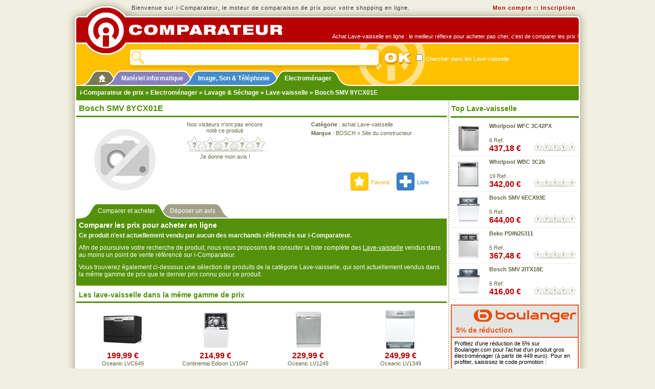

--- FILE ---
content_type: text/html; charset=utf-8
request_url: https://www.i-comparateur.com/acheter-x10p0272069.htm
body_size: 6956
content:

<!DOCTYPE html PUBLIC "-//W3C//DTD XHTML 1.0 Transitional//EN"
     "http://www.w3.org/TR/xhtml1/DTD/xhtml1-transitional.dtd">
<html xmlns="http://www.w3.org/1999/xhtml" xml:lang="fr" lang="fr">
<head>
<title>Acheter Bosch SMV 8YCX01E</title>
<meta http-equiv="Content-Type" content="text/html; charset=utf-8" />
<meta name="Description" content="Comparaison de prix et achat en ligne : Bosch SMV 8YCX01E - Acheter moins cher vos Lave-vaisselle avec i-Comparateur - Classement par prix" />
<meta name="Keywords" content="bosch, smv, 8ycx01e, lave, vaisselle, lave, vaisselle, comparateur, comparer, prix, icomparateur, informatique, hardware, mat&eacute;riel, pc, hi-tech, catalogue, produits, achat, acheter, meilleurs prix, ventes, promotions, soldes, comparateur prix, comparer prix, shopping, boutiques, magasins, marchands, vente, promotion, solde, comparateur de prix, comparer les prix, comparaison, comparatif" />
<link rel="stylesheet" href="/css/icomp.css" type="text/css" media="all"/>
<link rel="stylesheet" href="/css/coupons_07.css" type="text/css" media="all"/>
<link rel="canonical" href="https://www.i-comparateur.com/acheter-x10p0272069.htm"/>
<script src="/js_03.js" type="text/javascript"></script>

</head>

<body class="MasterMenag">
<form name="search_form" id="search_form" method="get" action="/search.aspx">
	<div class="STop">
		<div class="STopIn">
			<div class="STopLogo"><a href="/" title="Achat en ligne avec i-Comparateur de prix"><img src="/img/icomp/i-comparateur.png" alt="i-Comparateur" /></a></div>
			<div class="STopFirst">
				<div class="L">Bienvenue sur i-Comparateur, le moteur de comparaison de prix pour votre shopping en ligne.</div>
				<div class="R">
					<a href="/site/login.aspx?ReturnURL=%2facheter-x10p0272069.htm">Mon compte</a> :: 
					<a href="/site/subscribe.aspx">Inscription</a>
				</div>
			</div>
			<div class="STopRack">
				<div class="STopRed">
					<p>Achat Lave-vaisselle en ligne : le meilleur r&eacute;flexe pour acheter pas cher, c'est de comparer les prix !</p>
				</div>
				<div class="STopYellow">
					<div class="STopSearch">
						<div class="Field"><input name="q" type="text" value="" /></div>
						<input class="Submit" type="image" src="/img/icomp/site-search-ok.png" value="Lancer la recherche" />
						<div class="Check"><input id="c" name="c" type="checkbox" value="99" /><label for="c"> Chercher dans les Lave-vaisselle</label></div>
					</div>
				</div>
				<div class="STabsTop BTabs">
					<div class="Tab STabHome" id="STabHome"><div class="L"></div><div class="C"><a href="/" title="i-Comparateur"><img id="iAcc" src="/img/icomp/accueil.gif" alt="Accueil" /></a></div><div class="R"></div></div>
					<div class="Tab STabInfo" id="STabInfo"><div class="L"></div><div class="C"><a href="/prix/informatique.htm">Mat&eacute;riel informatique</a></div><div class="R"></div></div>
					<div class="Tab STabHitech" id="STabHitech"><div class="L"></div><div class="C"><a href="/prix/image-son-telephonie.htm">Image, Son &amp; T&eacute;l&eacute;phonie</a></div><div class="R"></div></div>
					<div class="Tab STabMenag" id="STabMenag"><div class="L"></div><div class="C"><a href="/prix/electromenager.htm">Electrom&eacute;nager</a></div><div class="R"></div></div>
				</div>
				<div class="STopNav UniBg"><a href="/">i-Comparateur de prix</a> &raquo;  <a href="/prix/electromenager.htm">Electrom&#233;nager</a> &raquo;  <a href="/prix/c86--lavage-sechage/achat.htm">Lavage &amp; S&#233;chage</a> &raquo; <a href="/comparer-prix-x10c0099b0.htm">Lave-vaisselle</a> &raquo; Bosch SMV 8YCX01E</div>
			</div>
		</div>
	</div>
	<script type="text/javascript">
	document.search_form.q.focus();
	</script>
</form>
<div class="SMain">
	<div class="SMainIn">
		<div class="SMainRack">
			<div class="SCols">
				<div class="SColA">
					<h1>Bosch SMV 8YCX01E</h1>
<div class="BHead">
	<div class="BCols">
		
		<div class="BColA">
			<img id="_MainImg" src="/img/mp/150/nondispo.gif" alt="Pas d&#39;image pour Bosch SMV 8YCX01E" />
		</div>
		
		
		<div class="BColB F11">
			<p>Nos visiteurs n&#39;ont pas encore<br />not&#233; ce produit</p>
			<div class="BScLB">
				<div class="ScStarL0"></div>
				<p><a id="_LinkWriteRating" href="/avis/critique-produit-272069.htm">Je donne mon avis !</a>&nbsp;</p>
			</div>
			<span class=" ACiLTwoL NoPointer">&nbsp;</span>
		</div>
		
		
		<div class="BColC F11">
			<p><strong>Cat&eacute;gorie</strong> : <a id="_CatLink" href="/comparer-prix-x10c0099b0.htm">achat Lave-vaisselle</a></p>
			<p><strong>Marque</strong> : <a id="_BrandNameLink" href="/comparer-prix-x10c0099b1571.htm">BOSCH</a> » <a id="_BrandURLLink" title="Visiter le site officiel de Bosch" href="https://www.bosch.fr" target="_blank">Site du constructeur</a></p>
			<p>&nbsp;</p>
			<p>&nbsp;</p>
			<p>&nbsp;</p>
			<p class="BACiL">
				<a class="ACiLFav" href="javascript:;" onmousedown="oipop(500, 280, '/site/rssbmk.aspx?url=https%3a%2f%2fwww.i-comparateur.com%2facheter-x10p0272069.htm&amp;service=bmk&amp;title=Bosch+SMV+8YCX01E+sur+i-Comparateur');" title="Ajouter cette page aux favoris">Favoris</a>
				<a id="_LinkAddProductToList" title="Ajouter ce produit à ma liste de comparaison" class="ACiLAdd" href="/site/login.aspx?ReturnURL=%2fmembres%2fuserlists.aspx%3faction%3dadd_product%26mp%3d272069">Liste</a>
			</p>
		</div>
		
		
		
		<div class="Clear"></div>
	</div>
</div>
<div class="BTabs">
	<div class="Tab TabOn"><div class="L"></div><div class="C">Comparer et acheter</div><div class="R"></div></div>
	
	<div class="Tab"><div class="L"></div><div class="C"><a href="/avis/critique-produit-272069.htm">D&#233;poser un avis</a></div><div class="R"></div></div>
</div>







					
					
					<div class="BMarg BCool UniBg">
						<div class="BCoolIn">
							<h2>Comparer les prix pour acheter en ligne</h2>
							<p><strong>Ce produit n'est actuellement vendu par aucun des marchands r&eacute;f&eacute;renc&eacute;s
								sur i-Comparateur.</strong></p>
							<p>Afin de poursuivre votre recherche de produit, nous vous proposons de consulter la liste 
								compl&egrave;te des <a href="/comparer-prix-x10c0099b0.htm">Lave-vaisselle</a>
								vendus dans au moins un point de vente r&eacute;f&eacute;renc&eacute; sur i-Comparateur.</p>
							<p>Vous trouverez &eacute;galement ci-dessous une s&eacute;lection de produits de la cat&eacute;gorie 
								Lave-vaisselle, qui sont actuellement vendus dans la m&ecirc;me gamme 
								de prix que le dernier prix connu pour ce produit.</p>
						</div>
						<div class="BL"></div><div class="BR"></div>
					</div>
					
					<div class="BMarg">
						<h2>Les lave-vaisselle dans la m&ecirc;me gamme de prix</h2>
							<div class="BSquare" onclick="JLA('/acheter-x10p0243277.htm');">
		<div class="Img"><span><img src="/img/mp/75/243277.jpg" alt="Oceanic LVC649" /></span></div>
		<div class="Pr">199,99&nbsp;&euro;</div>
		<div class="Label"><a href="/acheter-x10p0243277.htm">Oceanic LVC649</a></div>
	</div>	<div class="BSquare" onclick="JLA('/acheter-x10p0190955.htm');">
		<div class="Img"><span><img src="/img/mp/75/190955.jpg" alt="Continental Edison LV1047" /></span></div>
		<div class="Pr">214,99&nbsp;&euro;</div>
		<div class="Label"><a href="/acheter-x10p0190955.htm">Continental Edison LV1047</a></div>
	</div>	<div class="BSquare" onclick="JLA('/acheter-x10p0154910.htm');">
		<div class="Img"><span><img src="/img/mp/75/154910.jpg" alt="Oceanic LV1249" /></span></div>
		<div class="Pr">229,99&nbsp;&euro;</div>
		<div class="Label"><a href="/acheter-x10p0154910.htm">Oceanic LV1249</a></div>
	</div>	<div class="BSquare" onclick="JLA('/acheter-x10p0275400.htm');">
		<div class="Img"><span><img src="/img/mp/75/275400.jpg" alt="Oceanic LV1349" /></span></div>
		<div class="Pr">249,99&nbsp;&euro;</div>
		<div class="Label"><a href="/acheter-x10p0275400.htm">Oceanic LV1349</a></div>
	</div>	<div class="BSquare" onclick="JLA('/acheter-x10p0274446.htm');">
		<div class="Img"><span><img src="/img/mp/75/274446.jpg" alt="Continental Edison LV13453" /></span></div>
		<div class="Pr">249,99&nbsp;&euro;</div>
		<div class="Label"><a href="/acheter-x10p0274446.htm">Continental Edison LV13453</a></div>
	</div>	<div class="BSquare" onclick="JLA('/acheter-x10p0177614.htm');">
		<div class="Img"><span><img src="/img/mp/75/177614.jpg" alt="Brandt DFC 6519" /></span></div>
		<div class="Pr">249,99&nbsp;&euro;</div>
		<div class="Label"><a href="/acheter-x10p0177614.htm">Brandt DFC 6519</a></div>
	</div>	<div class="BSquare" onclick="JLA('/acheter-x10p0302568.htm');">
		<div class="Img"><span><img src="/img/mp/75/302568.jpg" alt="Far LV12C49" /></span></div>
		<div class="Pr">249,99&nbsp;&euro;</div>
		<div class="Label"><a href="/acheter-x10p0302568.htm">Far LV12C49</a></div>
	</div>	<div class="BSquare" onclick="JLA('/acheter-x10p0250340.htm');">
		<div class="Img"><span><img src="/img/mp/75/250340.jpg" alt="Continental Edison LV1247" /></span></div>
		<div class="Pr">259,99&nbsp;&euro;</div>
		<div class="Label"><a href="/acheter-x10p0250340.htm">Continental Edison LV1247</a></div>
	</div>
						<div class="Clear"></div>
					</div>
					
					
					
					<div class="PiedSite">
						<div class="BText F11">
							<p>G&eacute;n&eacute;rer la liste des magasins qui vendent le produit <strong>Bosch SMV 8YCX01E</strong>
								pour vous permettre de comparer les prix est une 
								op&eacute;ration complexe. Des erreurs peuvent appara&icirc;tre, 
								particuli&egrave;rement dans la reconnaissance des r&eacute;f&eacute;rences
								de la cat&eacute;gorie <a href="/comparer-prix-x10c0099b0.htm">Lave-vaisselle</a> 
								dans les diff&eacute;rents points de vente. Si vous constatez une erreur dans cette 
								comparaison de prix, merci de <a href="/site/contact.aspx">nous contacter</a> pour nous
								le signaler. i-Comparateur ne saurait &ecirc;tre tenu pour responsable de tout
								dommage direct ou indirect li&eacute; &agrave; l'utilisation de ce service.</p>
							<p>(*) Les d&eacute;lais sont donn&eacute;s &agrave; titre indicatif,	consultez le site marchand pour plus d'information.</p>
							
						</div>
					</div>
				</div>
				
 				<div class="SColB">
					
					<div class="BMarg">
						<h2>Top Lave-vaisselle</h2>	<div class="BMini" onclick="JLA('/acheter-x10p0266049.htm');">
		<div class="Img"><span><img src="/img/mp/75/266049.jpg" alt="Whirlpool WFC 3C42PX" class="FichPhoto" /></span></div>
		<div class="Main">
			<p class="Label"><a href="/acheter-x10p0266049.htm">Whirlpool WFC 3C42PX</a></p>
			<p>6 Ref.</p>
			<p class="Pr">437,18&nbsp;&euro;</p>
			<span class="Sc ScStarS0">&nbsp;</span>
		</div>
		<div class="Clear"></div>
	</div>	<div class="BMini" onclick="JLA('/acheter-x10p0190510.htm');">
		<div class="Img"><span><img src="/img/mp/75/190510.jpg" alt="Whirlpool WBC 3C26" class="FichPhoto" /></span></div>
		<div class="Main">
			<p class="Label"><a href="/acheter-x10p0190510.htm">Whirlpool WBC 3C26</a></p>
			<p>19 Ref.</p>
			<p class="Pr">342,00&nbsp;&euro;</p>
			<span class="Sc ScStarS0">&nbsp;</span>
		</div>
		<div class="Clear"></div>
	</div>	<div class="BMini" onclick="JLA('/acheter-x10p0271004.htm');">
		<div class="Img"><span><img src="/img/mp/75/271004.jpg" alt="Bosch SMV 6ECX93E" class="FichPhoto" /></span></div>
		<div class="Main">
			<p class="Label"><a href="/acheter-x10p0271004.htm">Bosch SMV 6ECX93E</a></p>
			<p>5 Ref.</p>
			<p class="Pr">644,00&nbsp;&euro;</p>
			<span class="Sc ScStarS0">&nbsp;</span>
		</div>
		<div class="Clear"></div>
	</div>	<div class="BMini" onclick="JLA('/acheter-x10p0262423.htm');">
		<div class="Img"><span><img src="/img/mp/75/262423.jpg" alt="Beko PDIN25311" class="FichPhoto" /></span></div>
		<div class="Main">
			<p class="Label"><a href="/acheter-x10p0262423.htm">Beko PDIN25311</a></p>
			<p>5 Ref.</p>
			<p class="Pr">367,48&nbsp;&euro;</p>
			<span class="Sc ScStarS0">&nbsp;</span>
		</div>
		<div class="Clear"></div>
	</div>	<div class="BMini" onclick="JLA('/acheter-x10p0270972.htm');">
		<div class="Img"><span><img src="/img/mp/75/270972.jpg" alt="Bosch SMV 2ITX18E" class="FichPhoto" /></span></div>
		<div class="Main">
			<p class="Label"><a href="/acheter-x10p0270972.htm">Bosch SMV 2ITX18E</a></p>
			<p>6 Ref.</p>
			<p class="Pr">416,00&nbsp;&euro;</p>
			<span class="Sc ScStarS0">&nbsp;</span>
		</div>
		<div class="Clear"></div>
	</div>
					</div>
					<div class="BMarg">
	          <div class="Coupon Boulanger">
            <div class="CouponTitle">
              <p>&nbsp;<a href="https://www.i-comparateur.com/out/go.aspx?redir=https%3a%2f%2ftrack.effiliation.com%2fservlet%2feffi.click%3fid_compteur%3d13467753" target="_blank">
              5% de r&eacute;duction</a></p>
            </div>
            <div class="CouponText">
              <p>Profitez d'une r&eacute;duction de 5% sur Boulanger.com 
			  pour l'achat d'un produit gros &eacute;lectrom&eacute;nager (&agrave; partir de 449 euro).
			  Pour en profiter, saisissez le code promotion :</p>
            <p class="CouponCode"><span class="LeCode">GAM5</span></p>
            <p>Les prix affich&eacute;s sur i-Comparateur tiennent compte de 
			  cette r&eacute;duction. Offre non &eacute;ligible en magasin et sur les
			  op&eacute;rations commerciales et nouveaut&eacute;s, valable jusqu'au 31/05/24.</p>
            </div>
            <div class="CouponBot">
              <p>&nbsp;<a href="https://www.i-comparateur.com/out/go.aspx?redir=https%3a%2f%2ftrack.effiliation.com%2fservlet%2feffi.click%3fid_compteur%3d13467753" target="_blank">Voir cette promo chez Boulanger.com</a></p>
            </div>
          </div>
</div>
					<div class="BMarg">
						<h2>Achat Electrom&#233;nager</h2>
						<div class="BText">
							<p class="F11">Pour continuer votre shopping, vous pouvez si n&eacute;cessaire trouver plus de produits en rapport avec 
							<a href="/search.aspx?q=Bosch+SMV+8YCX01E">Bosch SMV 8YCX01E</a>, 
							ou choisir une cat&eacute;gorie &agrave; comparer ci-dessous</p>
							<ul class="ULCatsBig UniText"><li><a href="/prix/c91--chauffage-climatisation/achat.htm">Chauffage &amp; Climatisation</a></li><li><a href="/prix/c88--cuisson/achat.htm">Cuisson</a></li><li><a href="/prix/c89--froid/achat.htm">Froid</a></li><li><a href="/prix/c86--lavage-sechage/achat.htm">Lavage &amp; S&#233;chage</a></li><li><a href="/prix/c90--menage-repassage/achat.htm">M&#233;nage &amp; Repassage</a></li><li><a href="/prix/c87--petit-dejeuner/achat.htm">Petit d&#233;jeuner</a></li><li><a href="/prix/c158--preparation-culinaire/achat.htm">Pr&#233;paration culinaire</a></li><li><a href="/prix/c138--soin-du-corps-beaute/achat.htm">Soin du corps &amp; Beaut&#233;</a></li></ul>
						</div>
					</div>

					<h2>i-Comparateur : le choix, le prix</h2>
	<div class="BText F11">
		<p>Lorsque vous comparez les prix de votre produit avant de l'acheter,
		vous augmentez vos chances de trouver une promotion et de r&eacute;aliser des &eacute;conomies. 
		N'attendez plus les soldes pour faire une bonne affaire ! i-Comparateur / 
		e-Comparateur vous permet d'acc&eacute;der facilement et en quelques clics aux catalogues
		de centaines de revendeurs de mat&eacute;riel informatique, image, son,
		t&eacute;l&eacute;phonie, &eacute;lectrom&eacute;nager, etc..</p>

		<p>Pour faciliter votre achat, la technique de traitement des prix utilis&eacute;e 
		pour identifier le produit Bosch SMV 8YCX01E permet d&#39;obtenir  
		un comparatif lisible, simple et rapide 
		des Lave-vaisselle
		en vente sur Internet.</p>

		<p>Dans un souci de transparence, nous int&eacute;grons dans nos r&eacute;sultats 
		des marchands avec qui nous entretenons des relations commerciales, mais &eacute;galement 
		des enseignes r&eacute;f&eacute;renc&eacute;es 100% gratuitement.
		Le classement des offres pr&eacute;sent&eacute;es est r&eacute;alis&eacute; 
		par d&eacute;faut en fonction des meilleurs prix de vente.</p>
	</div>
				</div>
				<div class="Clear"></div>
			</div>
		</div>
	</div>
</div>
<div class="SBot">
	<div class="SBotIn">
		<div class="SBotRack">
			<div class="SBotContent">
				<p>
					<a href="/site/coupons-reduction.aspx">Coupons et promotions</a> ::
					<a href="/site/aide-comparaison.aspx">FAQ et aide</a> :: 
					<a href="/prix/comparer.aspx" title="Toutes les cat&eacute;gories pour comparer les prix">Plan des cat&eacute;gories</a> :: 
					<a href="/site/contact.aspx">Contact</a> :: 
					<a href="/site/a-propos.aspx">A propos</a> :: 
					<a href="/site/partenaires.aspx">Partenaires</a> :: 
					<a href="/site/liens.aspx">Liens</a> ::
					<a href="/site/faire-un-lien.aspx">Faire un lien</a> :: 
					<a href="/site/referencement.aspx">R&eacute;f&eacute;rencement marchand</a>
				</p>
				
				<p>
					Tous droits r&eacute;serv&eacute;s. Copyright &copy; 2003-2021 iComparateur / eComparateur&reg; vous permet de 
					<a id="Link_BotiComp" href="https://www.i-comparateur.com">trouver les meilleurs prix</a> sur Internet - 
					Derni&egrave;re mise &agrave; jour r&eacute;alis&eacute;e le 20/01/2026.
				</p>
				<p class="Tags">
					
					<a href="https://www.xiti.com/xiti.asp?s=131174" title="WebAnalytics" target="_top"><script type="text/javascript"><!--
					Xt_param = 's=131174&p=';
					try {Xt_r = top.document.referrer;}
					catch(e) {Xt_r = document.referrer; }
					Xt_h = new Date();
					Xt_i = '<img width="39" height="25" border="0" alt="" ';
					Xt_i += 'src="https://logv23.xiti.com/hit.xiti?'+Xt_param;
					Xt_i += '&hl='+Xt_h.getHours()+'x'+Xt_h.getMinutes()+'x'+Xt_h.getSeconds();
					if(parseFloat(navigator.appVersion)>=4)
					{Xt_s=screen;Xt_i+='&r='+Xt_s.width+'x'+Xt_s.height+'x'+Xt_s.pixelDepth+'x'+Xt_s.colorDepth;}
					document.write(Xt_i+'&ref='+Xt_r.replace(/[<>"]/g, '').replace(/&/g, '$')+'" title="Internet Audience">');
					//--></script><object><noscript><img width="39" height="25" src="https://logv23.xiti.com/hit.xiti?s=131174&amp;p=" alt="WebAnalytics" /></noscript></object></a>
					
					<script type="text/javascript" >
						(function(m,e,t,r,i,k,a){m[i]=m[i]||function(){(m[i].a=m[i].a||[]).push(arguments)};
						m[i].l=1*new Date();k=e.createElement(t),a=e.getElementsByTagName(t)[0],k.async=1,k.src=r,a.parentNode.insertBefore(k,a)})
						(window, document, "script", "https://mc.yandex.ru/metrika/tag.js", "ym");
						
						ym(48653399, "init", {
							clickmap:true,
							trackLinks:true,
							accurateTrackBounce:true,
							ut:"noindex",
							ecommerce:"ICdata"
						});
					</script>
					<object><noscript><div><img src="https://mc.yandex.ru/watch/48653399?ut=noindex" style="position:absolute; left:-9999px;" alt="" /></div></noscript></object>
				</p>
			</div>
		</div> 
		<div class="SBotLast"></div>
	</div>
</div>
<div id="iPopMainDiv"></div>
<script type="text/javascript">
window.ICdata = window.ICdata || [];
ICdata.push({
    "ecommerce": {
        "detail": {
            "products": [
                {
                    "id": "0272069",
                    "name" : "Bosch SMV 8YCX01E",
                    "brand": "Bosch",
                    "category": "Lave-vaisselle",
					"price": 0,
					"quantity": 0
                }
            ]
        }
    }
});
</script>
</body>
</html>

--- FILE ---
content_type: text/css
request_url: https://www.i-comparateur.com/css/icomp.css
body_size: 8327
content:

	body {
		margin : 0 ;
		padding : 0 0 10px 0 ;
		background : #f1efe2 ;
		text-align : center ;
		font-family : Arial, sans-serif ;
		font-size : 12px ;
		color : #646344 ;
	}
	
	img {
		border : 0 ;
		vertical-align : middle ;
	}
	
	a {
		color : #646344 ;
	}
	
	a:hover {
		color : #111 ;
		text-decoration : underline !important ;
	}
	
	p {
		margin : 0 ;
		padding : 0 0 10px 0 ;
	}
	
	form {
		margin : 0 ;
		padding : 0 ;
	}
	
	ul {
		margin : 0 0 0 30px ;
		padding : 0 0 10px 0 ;
	}
	
	#iAcc {
		margin : 6px 0 0 0 ;
		position : relative ;
		z-index : 31 ;
	}
	
	.Clear {
		clear : both ;
		font-size : 1px ;
	}
	
	.Alert {
		color : #f60000 ;
		font-weight : bold ;
	}
	
	.FloatL {
		float : left ;
	}
	
	.FloatR {
		float : right ;
	}
	
	.PadL10 { padding-left : 10px ; }
	.PadL20 { padding-left : 20px ; }
	
	.Pr {
		color : #B70000 ;
		font-weight : bold ;
		font-size : 16px ;
	}
	
	.F11 {
		font-size : 11px ;
	}
	
	#SiteMenu {
		display : block ;
	}
	
	.Coupon {
		font-size : 11px ;
		margin : 0 0 15px 0 ;
	}
	
	.BText {
		padding : 0 5px 0 5px ;
		text-align : justify ;
		line-height : 16px ;
	}
	
	.Hide {
		display : none ;	
	}
	
	.NoPointer {
		cursor : default !important ;	
	}
	
	/** Title
	********************************************************************************/
	
	h1, h2 {
		clear : both ;
	}
	
	h1 a, h2 a, h2 a, h4 a {
		clear : both ;
		text-decoration : none !important ;
	}
	
	h1 {
		font-size : 16px ;
		border-bottom : 3px solid #8781bd ;
		padding : 5px 0 5px 5px ;
		margin : 0 0 3px 0 ;
	}
	
	h2 {
		font-size : 14px ;
		border-bottom : 3px solid #7a7955 ;
		padding : 0 0 5px 5px ;
		margin : 0 0 5px 0 ;
	}

	h3 {
		font-size : 12px ;
		color : #7a7955 ;
		border-bottom : 1px dotted #7a7955 ;
		padding : 0 0 5px 5px ;
		margin : 0 0 5px 0 ;
	}

	h4 {
		font-size : 10px ;
		text-transform : uppercase ;
		color : #7a7955 ;
		border-bottom : 1px dotted #7a7955 ;
		padding : 0 0 5px 5px ;
		margin : 0 0 5px 0 ;
	}
	
	.HN {
		margin : 0 ;
	}
	
	.H4Light {
		border-bottom : none ;
		margin : 0 ;
	}

	.SColB h1, .SColB h2 {
		font-size : 14px ;
		padding : 6px 0 7px 1px ;
	}
	
	.UniBg h1, .UniBg h2 {
		color : #FFF !important ;	
	}
	
	.BCool h1, .BCool h1 {
		padding : 5px 0 0 0 !important ;
		line-height : 14px ;
		font-size : 14px ;
	}
	
	/********************************************************************************
	Couleurs :
	Marron Accueil : 7a7955
	Marron Textes : #646357
	Marron Lignes light : #e2e0d2 ;
	
	Rouge icomp : B70000 ;
	Gris / marron ligne : #b1ae97 ;
	Marron texte : #646357 ;
	Marron recherche : #b1ae97 ;
	Jaune light hover : #fff8d2 ;
	Violet : #8781bd ;
	********************************************************************************/
	
	/********************************************************************************
	Mise en page
	********************************************************************************/
	
	.STopIn, .SMainIn, .SBotIn {
		min-width : 990px ;
		width : 990px ;
		text-align : left ;
		margin : auto ;
	}
	
	/** STop **/
	
	.STop {
		background : url("/img/icomp/site-top-bg.png") top center no-repeat ;
	}
	
	.STopLogo {
		position : absolute ;
		top : 0 ;
		margin : 15px 0 0 18px ;
		!margin : 14px 0 0 18px ;
		width : 420px ;
		height : 90px ;
	}
	
	.STopFirst {
		background : url("/img/icomp/site-top-first-bg.png") bottom left no-repeat ;
		height : 40px ;
		font-size : 11px ;
		text-align : left ;
		color : #333 ;
	}
	
	.STopFirst .L {
		float : left ;
		clear : none ;
		padding : 0 0 0 112px ;
		text-align : left ;
		color : #333 ;
		line-height : 30px ;
		letter-spacing : 1px ;
		width : 620px ;
	}
	
	.STopFirst .R {
		float : right ;
		clear : none ;
		padding : 0 10px 0 0 ;
		text-align : left ;
		color : #B70000 ;
		font-weight : bold ;
		line-height : 30px ;
		letter-spacing : 1px ;
		width : 220px ;
		text-align : right ;
	}
	
	.STopFirst .R a {
		color : #B70000 ;
		text-decoration : none ;
	}
	
	.STopFirst .R a:hover {
		color : #640000 ;
	}
	
	.STopRack {
		clear : both ;
		background : #FFF ;
		border-left : 1px solid #b1ae97 ;
		border-right : 1px solid #b1ae97 ;
		padding : 0 3px 0 3px ;
	}
	
	.STopRed {
		background : #b70000 ;
		border-bottom : 3px solid #FFF ;
		height : 43px ;
		color : #FFF ;
		font-size : 11px ;
	}
	
	.STopRed p {
		position: relative ;
		margin-top : 25px ;
		float : right ;
	}
	
	.STopYellow {
		background : #ffc000 url("/img/icomp/site-yellow-bg.gif") top left no-repeat ;
		border-bottom : 2px solid #FFF ;
		height : 80px ;
	}
	
	.STopSearch {
		color : #FFF ;
	}
	
	.STopSearch .Check {
		position : absolute ;
		margin : 17px 0 0 660px ;
		font-size : 11px ;
	}
	
	.STopSearch .Submit  {
		position : absolute ;
		margin : 15px 0 0 600px ;
		width : 57px ;
		height : 25px ;
	}
	
	.STopSearch .Field {
		position : absolute ;
		margin : 7px 0 0 100px ;
		background : url("/img/icomp/site-search-bg.png") top left no-repeat ;
		width : 500px ;
		height : 45px ;
	}
	
	.STopSearch .Field input {
		position : absolute ;
		font-size : 16px ;
		border : 0 ;
		background : none ;
		padding : 10px 0 6px 37px ;
		width : 454px ;
		color : #5f5e36 ;
		font-family : Verdana ;
	}
	
	.STopSearch .Field input:focus {
		outline: none;
	}

	
	/** STopTabs **/

	.STopTabs {
		position : absolute ;
		margin : -30px 0 0 50px ;
	}

	.STopTabs div {
		height : 28px ;
		float : left ;
		margin : 0 0 0 -50px ;
		text-align : center ;
		color : #FFF ;
		position : relative ;
	}
	
	.STopTabs div a {
		display : block ;
		padding : 9px 0 5px 0 ;
		color : #FFF ; 
		font-weight : bold ;
		text-decoration : none ;
		margin : 0 30px 0 30px ;
	}
	
	/** STopNav **/

	.STopNav {
		background : #8781bd ;
		height : 22px ;
		padding : 6px 0 0 7px ;
		color : #FFF ;
		border-bottom : 2px solid #FFF ;
		font-weight : bold ;
	}

	.STopNav a {
		color : #FFF ;
		text-decoration : none ;
	}

	.STopNav a:hover {
		text-decoration : underline ;
	}

	/** SMain **/
	
	.SMain {
		background : url("/img/icomp/site-main-bg.png") top center repeat-y ;
	}
	
	.SMainRack {
		background : #FFFFFF url("/img/icomp/site-main-deg.png") top center no-repeat ;
		border-left : 1px solid #b1ae97 ;
		border-right : 1px solid #b1ae97 ;
		padding : 0 3px 0 3px ;
	}
	
	/** STopTabs **/

	.SCols {
		background : #FFF url("/img/icomp/site-cols-bg.gif") top left repeat-y ;
	}
	
	.SColA {
		float : left ;
		width : 724px ;
	}
	
	.SColB {
		float : right ;
		width : 250px ;
	}
	
	/** BCool **/
	
	.BCool {
		position : relative ;
		background : #f6f5f1 ;
		min-height : 10px ;
		clear : both ;
	}

	.BCoolIn {
		padding : 5px ;
	}

	.BCoolNoPad .BCoolIn {
		padding : 5px 0 5px 0 ;
	}

	.BCool h2 {
		font-size : 14px ;
		color : #7a7955 ;
		border-bottom : 1px dotted #7a7955 ;
		padding : 0 ;
		margin : 0 0 4px 0 ;
	}

	.BCool h1 {
		padding : 0 0 5px 5px ;
	}

	.BCool .TL, .BCool .TR, .BCool .BL, .BCool .BR {
		position : absolute ;
		width : 6px ;
		height : 6px ;
		font-size : 1px ;
	}
	
	.BCool .TL {
		left : 0 ;
		background : url("/img/icomp/bcool-tl.png") top left no-repeat ;
	}
	
	.BCool .TR {
		right : 0 ;
		background : url("/img/icomp/bcool-tr.png") top left no-repeat ;
	}
	
	.BCool .BL {
		position : absolute ;
		left : 0 ;
		/**background : url("/img/icomp/bcool-bl.png") top left no-repeat ;**/
		margin : -6px 0 0 0 ;
	}
	
	.BCool .BR {
		position : absolute ;
		right : 0 ;
		/**background : url("/img/icomp/bcool-br.png") top left no-repeat ;**/
		margin : -6px 0 0 0 ;
	}
	
	.BCoolMauv, .BCoolMauv h2, , .BCoolMauv h3, .BCoolMauv h4 {
		background : #8781bd ;
		color : #FFF ;
		border-color : #FFF ;
	}
	
	.BCoolMauv a {
		color : #FFF ;
	}
	
	.BCoolWhite {
		background : #FFF ;
	}
	
	/** BMarg
	********************************************************************************/

	.BMarg {
		clear : both ;
		margin : 0 0 10px 0 ;
	}

	.BMargS {
		clear : both ;
		margin : 0 0 5px 0 ;
	}

	.BMargL {
		clear : both ;
		margin : 0 0 15px 0 ;
	}

	/** BRip
	********************************************************************************/

	.BRip .BRipRow {
		font-size : 11px ;
		border : 1px dotted #cfcd8d ;
		background : #fbfbf9 ;
		padding : 4px 3px 4px 3px ;
		position : relative ;
		line-height : 16px ;
		margin : 0 0 4px 0 ;
	}

	.BRip .BRipRow a {
		text-decoration : none ;
	}
	
	.BRip .Col {
		float : left ;
		font-size : 11px ;
		border : 1px dotted #cfcd8d ;
		background : #f9f9f7 ;
		width : 48% ;
		margin : 0 5px 0 0 ;
		padding : 3px ;
		height : 134px ;
		overflow : auto ;
	}
	
	.BRip .Col13 {
		width : 236px ;
	}
	
	.BRip .Col23 {
		width : 457px ;
	}
	
	.BRip .ColL {
		margin : 0 ;
	}
	
	.BRip .Col h4 {
		font-size : 11px ;
		margin : 0 0 2px 0 ;
		padding : 1px 0 3px 0 ;
		border-bottom : 1px dotted #cfcd8d ;
	}
	
	.BRip .Col ul {
		margin : 0 ;
		padding : 0 ;
		width : 200px ;
		float : left ;
	}
	
	.BRip .Col ul li {
		list-style-type : none ;
		padding : 2px 0 2px 0 ;
	}
	
	.BRip .Col ul li a {
		text-decoration : none ;
	}
	
	.BRip .Col ul li a:hover {
		color : #B70000 ;
	}

	/** TEMP UL 

	.BRip .Col ul {
		margin : 0 ;
		padding : 0 ;
		width : 440px ;
		float : left ;
	}
	
	.BRip .Col ul li {
		width : 140px ;
		float : left ;
	}
	
	**/
	
	/** BTabsNew **/

	.STabsTop {
		position : absolute ;
		margin : -30px 0 0 0 ;
		font-weight : bold ;
	}

	.BTabs {
		clear : both ;
		height : 28px ;
		padding : 0 0 0 50px ;
		border-bottom : 2px solid #FFF ;
	}

	.BTabs .Tab {
		float : left ;
		margin : 0 0 0 -45px ;
	}
	
	.BTabs .L, .BTabs .R {
		float : left ;
		z-index : 1 ;
		background : url("/img/icomp/tabs/a-light-l.png") top left no-repeat ;
		width : 37px ;
		height : 28px ;
	}
	
	.BTabs .R {
		background : url("/img/icomp/tabs/a-light-r.png") top left no-repeat ;
	}

	.BTabs .C {
		float : left ;
		background : #a2a188 ;
		border-top : 2px solid #FFF ;
		color : #FFF ;
		height : 26px ;
		line-height : 26px ;
	}
	
	.BTabs .C a {
		color : #FFF ;
		text-decoration : none ;
	}
	
	.BTabsTop {
		margin : 0 ;
		padding : 0 0 28px 0 ;
	}
	
	.BTabsBot {
		margin : -30px 0 0 0 ;
		position : relative ;
		z-index : 2 ;
	}
	
	/** BMod **/
	
	.BMod {
		clear : both ;
		position : relative ;
		border-bottom : 1px solid #e2e0d2 ;
		padding : 8px 0 8px 0 ;
	}
	
	.BModSub {
		border-left : 15px solid #e2e0d2 ;
		padding-left : 5px ;
		background : #f7f7f7 ;
	}
	
	.BMod:hover {
		background : #fffdc2 ;
		cursor : default ;
	}
	
	.BMod .Img {
		float : left ;
		padding : 0 0 0 5px ;
	}
	
	.BMod .Img a {
		display : block ;
		border : 1px solid #e2e0d2 ;
		padding : 10px ;
		background : #FFF ;
		width : 75px ;
		height : 75px ;
	}
	
	.BMod .Img img {
		width : 75px ;
		height : 75px ;
	}
	
	.BMod .Main {
		float : left ;
		width : 490px ;
		font-size : 11px ;
		padding : 0 0 74px 5px ;
	}
	
	.BMod .Main .Label {
		padding : 0 0 7px 0 ;
	}
	
	.BMod .Main .Label, .BMod .Main .Label a {
		font-size : 14px ;
		color : #63624d ;
		text-decoration : none ;
	}

	.BMod .Main .Label a:hover {
		color : #B70000 ;
	}
	
	.BMod .Main .Ava {
		color : #5aa800 ;
		padding : 0 0 2px 0 ;
		font-style : italic ;
	}
	
	.BMod .Dis {
		font-weight : bold ;
		color : #B70000 ;
	}
	
	.BMod .Pub {
		color : #666 ;
		font-style : italic ;
	}
	
	.BMod .Down {
		position : absolute ;
		bottom : 7px ;
	}
	
	.BMod .Shop .Logo {
		float : left ;
		background : #FFF ;
		margin : 0 5px 0 0 ;
		border : 1px solid #e2e0d2 ;
		padding : 1px ;
		!padding : 0 1px 2px 1px ;
		width : 88px ;
		height : 31px ;
		text-align : center ;
		display : block ;
	}
	
	.BMod .Shop .Logo img {
		width : 88px ;
		height : 31px ;
	}
	
	.BMod .Shop .Content {
		float : left ;
		padding : 1px 0 0 0 ;
	}
	
	.BMod .Shop .Content p {
		padding : 0 0 4px 0 ;
	}
	
	.BMod .Shop .Content strong {
		color : #54533c ;
	}
	
	.BMod .Shop .Content p img {
		vertical-align : middle ;
	}
	
	.BMod .Shop .Content a {
		text-decoration : none ;
	}
	
	.BMod .Right {
		float : right ;
		text-align : right ;
		width : 120px ;
		padding : 0 5px 0 0 ;
		font-size : 11px ;
	}
	
	.BMod .Right p {
		padding : 0 1px 2px 0 ;
		line-height : 19px ;
	}
	
	.BMod .Right .Pr {
		padding : 0 0 0 0 ;
	}
	
	.BMod .Right .Btn {
		position : absolute ;
		bottom : 7px ;
		right : 0 ;
		font-size : 12px ;
		margin : 53px 0 0 0 ;
	}
	
	.BMod .Off {
		position : absolute ;
		font-size : 11px ;
		background : url("/img/icomp/tabs/tab-offers.png") top left no-repeat ;
		width : 133px ;
		height : 28px ;
		line-height : 28px ;
		text-align : center ;
		font-weight : bold ;
		bottom : 0 ;
		right : 120px ;
	}

	.BMod .Off a {
		text-decoration : none ;
		color : #B70000 ;
	}

	.BMod .Off a:hover {
		color : #710000 ;
	}
	
	/** BShop **/

	.BShop {
		font-size : 11px ;
		clear : both ;
	}

	.BShop a {
		text-decoration : none ;
	}
	
	.BShop .Logo {
		float : left ;
		margin : 0 5px 0 0 ;
		border : 1px solid #e2e0d2 ;
		padding : 1px ;
		!padding : 0 1px 2px 1px ;
		width : 88px ;
		height : 31px ;
		text-align : center ;
		background : #FFF ;
	}

	.BShop .Content {
		float : left ;
		width : 153px ;
	}

	.BShop .Content p {
		clear : both ;
		padding : 2px 0 2px 0 ;
	}
	
	/** BigBut
	********************************************************************************/
	
	.Btn, .BtnR  {
		display : block ;
		float : left ;
		background : url("/img/icomp/btn/a-yellow-l.png") top left no-repeat ;
		padding : 0 0 0 6px ;
		font-style : italic ;
		text-decoration : none ;
		color : #ff8400 ;
		font-size : 12px ;
		font-weight : bold ;
	}

	.Btn span, .BtnR span  {
		display : block ;
		background : url("/img/icomp/btn/a-yellow-r.png") top right no-repeat ;
		padding : 0 10px 0 4px ;
		height : 30px ; 
		line-height : 28px ; 
		text-align : center ;
		cursor : pointer ;
	}

	.Btn:hover  {
		color : #ff4200 ;
	}

	.BtnR  {
		background-image : url("/img/icomp/btn/a-red-l.png") ;
		color : #B70000 ;
	}

	.BtnR span {
		background-image : url("/img/icomp/btn/a-red-r.png") ;
	}

	.BtnR:hover  {
		color : #710000 ;
	}
	
	/** BLight **/

	.BLight {
		color : #ff8400 ;
		font-weight : bold ;
		font-style : italic ;
		text-decoration : none ;
	}
	
	.BLight:hover {
		text-decoration : underline ;
	}
	
	/** SBot **/

	.SBot {
		background : url("/img/icomp/site-bot-bg.png") bottom center no-repeat ;
		padding : 0 0 18px 0 ;
		font-size : 11px ;
	}
	
	.SBot a {
		text-decoration : none ;
	}

	.SBot a:hover {
		text-decoration : underline ;
	}
	
	.SBotLast {
		background : url("/img/icomp/site-bot-last-bg.png") top left no-repeat ;
		height : 10px ;
		font-size : 1px ;
	}
	
	.SBot .Tags {
		position : absolute ;
		margin : -25px 0 0 928px ;
	}
	
	.SBotRack {
		background : #FFF ;
		border-left : 1px solid #b1ae97 ;
		border-right : 1px solid #b1ae97 ;
		padding : 0 3px 0 3px ;
		height : auto ;
	}
	
	.SBotContent {
		background : #7a7955 ;
		padding : 10px 7px 1px 7px ;
		color : #FFF ;
	}
	
	.SBotContent p {
		margin : 0 ;
		padding : 0 0 5px 0 ;
	}
	
	.SBotContent a {
		color : #FFF ;
	}
	
	/** SFoot **/
	
	.SFoot {
		margin : -10px auto 0 auto ;
		width : 970px ;
		font-size : 11px ;
		text-align : right ;
	}

	.SFoot p {
		padding : 0 0 2px 0 ;
	}
	
	/** BThb50 **/

	.BThb50 {
		padding : 0 0 0 4px ;
	}
	
	.BThb50 a {
		display : block ;
		float : left ;
		border : 1px solid #e2e0d2 ;
		padding : 2px ;
		background : #FFF ;
		margin : 0 2px 4px 2px ;
	}

	.BThb50 a:hover {
		border : 1px solid #b70000 ;
	}
	
	.BThb50 a img {
		width : 50px ;
		height : 50px ;
	}
	
	/** BList **/

	.BList .Grp {
		padding : 0 0 10px 0 ;
	}
	
	.BList h1, .BList h2 {
		font-size : 14px ;
		border-bottom-width : 3px ;
		border-bottom-style : solid ;
		padding : 5px 0 5px 5px ;
		margin : 0 0 0 0 ;
	}
	
	/** TList **/
	
	.TList {
		width : 100% ;
		border-collapse : collapse ;
	}
	
	.TList a {
		text-decoration : none ;
	}
	
	.TList td {
		line-height : 25px ;
		border-bottom : 1px solid #e3e3e3 ;
	}
	
	.TList .La {
		padding : 0 0 0 5px ;
	}
	
	.TList .Z {
		background : #F6F5F1 ;
	}
	
	.TList .Pr {
		width : 80px ;
		text-align : right ;
 	}
	
	.TList .Sc {
		width : 94px ;
 	}
	
	.TList .Fl {
		background-image : url("/img/icomp/fl-b.gif") ;
		background-repeat : no-repeat ; 
		background-position : 6px 4px ;
		padding-left : 20px ;
	}

	.TList .Pic {
		width : 20px ;
	}	
	
	.TList th {
		background : #FF8500 ;
		color : #FFF ;
		font-weight : bold ;
 		font-size : 12px ;
		padding : 5px !important ;
	}	

	.TList th .Pr {
 	}
	
	.TList .Ce {
		text-align : center ;
 	}

	.TList .Lo {
		width : 120px ;
		padding : 4px ;
 	}

	.TList .Lo a {
		display : block ;
		width : 114px ;
		height : 34px ;
		border : 1px solid #FFF ;
 	}	
	
	.TList .Lo img {
		border : 2px solid #FFF ;
 	}

	.TList tr:hover td {
		background-color : #fffdc2 ;
	}
	
	.TList tr:hover .Lo a {
		border : 1px solid #E2E0D2 ;
	}
	
	.RechResults .Pr {
		padding-right : 5px ;
	}
	
	/** BMini **/

	.BMini {
		font-size : 11px ;
		border-bottom : 1px dotted #e2e0d2 ;
		padding : 5px 0 5px 0 ;
	}

	.BMini a {
		text-decoration : none ;
	}

	.BMini p {
		padding : 0 ;
	}

	.BMini .Img {
		float : left ;
		width : 65px ;
		padding : 1px 5px 0 5px ;
	}

	.BMini .Img span {
		display : block ;
		height : 56px ;
		width : 56px ;
		background : #FFF ;
		border : 1px solid #FFF ;
	}

	.BMini .Img img {
		width : 50px ;
		height : 50px ;
		margin : 0 0 0 0 ;
		border : 3px solid #FFF ;
	}

	.BMini .Main {
		float : left ;
		width : 175px ;
	}

	.BMini .Main .Label {
		height : 28px ;
		line-height : 12px ;
		padding : 0 10px 0 0 ;
		font-weight : bold ;
	}

	.BMini .Main .Pr {
		float : left ;
		padding : 0 ;
		line-height : 16px ;
		padding : 2px 0 0 0 ;
	}

	.BMini .Sc {
		float : right ;
		margin : -1px 0 0 0 ;
	}

	.BMini:hover, .BMini:hover a {
		background : #fffdc2 ;
		color : #333 ;
		cursor : pointer ;
	}

	.BMini:hover .Img span {
		border : 1px solid #e2e0d2 ;
	}
	
	.BMini a:hover {
		text-decoration : none !important ;
	}

	/** Pc : style de prix
	********************************************************************************/

	.Pc {
		font-size : 11px ;
		clear : both ;
		border-bottom : 1px dotted #b1ae97 ;
		padding : 10px 0 10px 0 ;
		height : 52px ;
	}
	
	.PcNoBrd {
		border-bottom : none ;
		padding-top : 5px ;
	}
	
	.Pc:hover {
		background : #fffdc2 ;
		cursor : pointer ;
	}
	
	.Pc a {
		text-decoration : none ;
	}
	
	.Pc .Img {
		border : 1px solid #cdcbb9 ;
		float : left ;
		margin : 0 4px 7px 4px ;
		padding : 1px ;
	}
	
	.Pc .Img:hover {
		border : 2px solid #cdcbb9 ;
		padding : 0 ;
	}
	
	.Pc .Img img {
		width : 50px ;
		height : 50px ;
	}
	
	.Pc .Num {
		font-size : 10px ;
		float : left ;
		margin : 0 3px 0 0 ;
		background : #8781bd ;
		color : #FFF ;
		width : 7px ;
		height : 12px ;
		padding : 0 1px 1px 1px ;
	}
	
	.Pc .Label {
		line-height : 11px ;
		padding : 0 0 0 0 ;
		font-weight : bold ;
		height : 22px ;
	}
	
	.Pc .Label a {
	}
	
	.Pc .Label a:hover {
		text-decoration : underline ;
	}
	
	.Pc .Pr {
	}
	
	/** BSquare **/
	
	.ArtView {
		padding : 0 0 10px 0 ;
	}
	
	.BSquare {
		float : left ;
		width : 153px ;
		height : 155px ;
		text-align : center ;
		font-size : 11px ;
		border : 1px solid #FFF ;
		padding : 3px 13px 3px 13px ;
	}
	
	.BSquare .Sc {
		display : block ;
		margin : 0 0 0 29px ;
	}
	
	.BSquare .Img {
		padding : 5px 0 5px 0 ;
		background : #FFF ;
		width : 75px ;
		height : 75px ;
		margin :auto ;
	}
	
	.BSquare .Img img {
		width : 75px ;
		height : 75px ;
	}
	
	.BSquare .Btn {
		margin : 0 0 0 33px ;
	}
	
	.BSquare .Label {
		clear : both ;
		padding : 0 0 2px 0 ;
	}
	
	.BSquare .Label a {
		text-decoration : none ;
	}
	
	.BSquare:hover {
		cursor : pointer ;
		border : 1px solid #D7D5C5 ;
	}
	
	.BSquare:hover .BLight {
		color : #B70000 ;
	}
	
	.BSquare:hover .Label a {
		color : #000 ;
	}

	.BSquare:hover .Label a:hover {
		text-decoration : none !important ;
	}
	
	/** BPub **/
	
	.BPub {
		padding : 5px ;
		background : #F5F5F5 ;
		text-align : center ;
		border : 4px solid #7a7955 ;
	}
	
	/** BTitleSub **/
	
	.BTitleSub {
		font-size : 11px ;
		padding : 0 0 5px 0 ;
	}
	
	/** ULA **/
	
	.ULA {
		margin : 0 ;
		padding : 0 ;
	}
	
	.ULA li {
		padding : 0 0 0 10px ;
		list-style-type : none ;
		line-height : 20px ;
	}
	
	.ULA li a {
		text-decoration : none ;
	}
	
	/** BChoice
	****************************************************************************************************/

	#XLOverLay {
		width : 100% ;
		height : 100% ;
		position : absolute ;
		z-index : 100000 ;
		top : 0 ;
		left : 0 ;
		background : #000 ;
		filter : alpha(opacity=50) ; 
		-moz-opacity : 0.5 ;
		opacity : 0.5 ;
	}

	.BChoice {
		position : absolute ;
		z-index : 1000000 ;
		top : 25px ;
		left : 50% ;
		width : 300px ;
		font-size : 11px ;
		display : none ;
		font-size : 11px ;
		text-align : left ;
	}
	
	.BChoice a {
		color : #555 ;
		text-decoration : none ;
	}
	
	.BChoice img {
		vertical-align : middle ;
	}
	
	.BChoice .Top {
		background : url("/img/tpl/bchoice-tl.png") top left no-repeat ;
		padding : 0 0 0 8px ;
	}
	
	.BChoice .Top .In {
		background : url("/img/tpl/bchoice-tr.png") top right no-repeat ;
		padding : 0 0 0 0 ;
		height : 8px ;
	}
	
	.BChoice .Bot {
		background : url("/img/tpl/bchoice-bl.png") top left no-repeat ;
		padding : 0 0 0 8px ;
	}
	
	.BChoice .Bot .In {
		background : url("/img/tpl/bchoice-br.png") top right no-repeat ;
		padding : 0 0 0 0 ;
		height : 8px ;
	}
	
	.BChoice .Main {
		border-left : 3px solid #3d2b42 ;
		border-right : 3px solid #3d2b42 ;
		background : #FFF ;
	}
	
	.BChoice .Main .Title {
		padding : 1px 10px 10px 10px ;
		border-bottom : 1px dotted #e3e3e3 ;
	}
	
	.BChoice .Main ul {
		margin : 0 ;
		padding : 0 ;
	}
	
	.BChoice .Main ul li {
		margin : 0 ;
		line-height : 24px ;
		list-style-type : none ;
	}
	
	.BChoice .Main ul li a {
		color : #666 ;
		text-decoration : none ;
		display : block ;
		border-bottom : 1px dotted #CCC ;
		padding : 0 10px 0 10px ;
	}
	
	.BChoice .Main ul li li a {
		padding : 0 10px 0 30px ;
	}
	
	.BChoice .Main ul li a:hover {
		background : #ffe778 ;
	}
	
	.BChoice .Iso {
		border-color : #CCC ;
	}
	
	#BChoiceGMT {
		margin : 0 0 0 210px ;
		width : 280px ;
	}
	
	#BChoiceOdds {
		margin : 0 0 0 300px ;
		width : 200px ;
		top : 5px ;
	}
	
	#BChoicePhase {
		margin : 0 0 0 -360px ;
		top : 230px ;
		width : 480px ;
	}
	
	#BChoiceLang {
		margin : 0 0 0 -100px ;
		width : 200px ;
	}
	
	
	/** BSort **/

	.BSort {
		font-size : 11px ;
	}
	
	.BSort div {
		float : left ;
		padding : 0 1px 0 1px ;
		text-transform : uppercase ;
	}
	
	.BSort div a {
		display : block ;
		text-decoration : none ;
		padding : 0 3px 0 3px ;
		margin : 1px 3px 1px 3px ;
	}
	
	.BSort .OngOn {
		padding : 0 3px 0 3px ;
		margin : 1px 3px 1px 3px ;
		background : #FFF ;
		color : #666 !important ;
	}
	
	.BSort .OngOn a, .BSort a:hover {
		text-decoration : none !important ;
		background : #FFF ;
		color : #666 !important ;
	}
	
	.BCoolIn .FloatR, .BCoolIn .FloatL {
		padding : 2px 0 2px 0 ;
	}
	
	/** Pagin **/
	
	.Pagin {
		padding : 10px 0 10px 7px ;
		font-size : 14px ;
	}
	
	.Pagin strong, .Pagin span, .Pagin a {
		display : block ;
		float : left ;
		margin : 0 3px 0 0 ;
		height : 20px ;
		line-height : 20px ;
	}
	
	.Pagin a, .Pagin span {
		border : 1px solid #e2e0d2 ;
		padding : 0 4px ;
		background : #f6f5f1 ;
		text-decoration : none ;
	}
	
	.Pagin span, .Pagin a:hover {
		background : #7a7955 ;
		color : #FFF ;
		text-decoration : none !important ;
	}
	
	/** ULCatsBig **/
	
	.ULCatsBig {
		padding : 0 ;
		margin : 0 0 10px 0 ;
	}
	
	.ULCatsBig li {
		margin : 0 0 0 10px ;
		padding : 0 ;
		font-size : 14px ;
		font-weight : bold ;
		list-style-type : disc ;
		list-style-position : inside ;
	}

	.ULCatsBig li a {
		height : 24px ;
		line-height : 24px ;
		text-decoration : none ;
	}
	
	.ULCatsMed {
		padding : 0 ;
		margin : 0 0 10px 0 ;
		list-style : none ;
	}
	
	.ULCatsMed li {
		margin : 0 0 0 10px ;
		padding : 0 ;
		vertical-align : middle ;
		list-style-type : circle ;
		list-style-position : inside ;
	}
	
	.ULCatsMed li a {
		height : 21px ;
		line-height : 21px ;
		text-decoration : none ;
	}

	.ULCats {
		padding : 0 ;
		margin : 0 0 10px 20px ;
		list-style-type : circle ;
	}
	
	.ULCats li {
		padding : 0 0 5px 2px ;
		vertical-align : middle ;
	}
	
	.ULCats li a {
		text-decoration : none ;
	}
	
	.ULCatsBig a:hover, .ULCatsMed a:hover {
		color : #333 ;
	}
	
	/** BCols **/
	
	.BCols {
		clear : both ;
	}
	
	.BCols .BColA, .BCols .BColB, .BCols .BColC, .BCols .BColD {
		float : left ;
	}
	
	/** BCatsHome **/
	
	.BCatsHome .BCols  .BColA {
		width : 120px ;
		text-align : center ;
	}
	
	.BCatsHome .BCols  .BColA img {
		width : 75px ;
		height : 75px ;
	}
	
	.BCatsHome .BCols  .BColB {
		width : 300px ;
	}
	
	.BCatsHome .BCols .BColC {
		float : right ;
		width : 280px ;
	}
	
	.BCatsHome .BCols .BColC p {
		padding : 0 0 2px 0;
	}
	
	.BCatsHome .BCols .BColC .More {
		position : absolute ;
		font-size : 10px ;
		text-transform : uppercase ;
		margin : -25px 0 0 0 ;
	}
	
	.BCatsHome .BCols .BColC .More a {
		text-decoration : none ;
	}
	
	.BCatsHome .BCols .BColC .Title {
		font-weight : bold ;
	}

	/** BCatsPage **/
	
	.BCatsPage {
		padding : 5px 0 10px 0 ;
	}
	.BCatsPage .BCols .BColA {
		width : 90px ;
		text-align : center ;
	}
	
	.BCatsPage .BCols .BColA img {
	}
	
	.BCatsPage .BCols .BColB {
		width : 634px ;
	}
	
	.BCatsPage .BCols .BColB h2 {
		border-bottom-width : 1px ;
		border-bottom-style : dotted ;
	}
	
	.BCatsPage .BCols .BColB li {
		float : left ;
		width : 220px ;
	}
	
	/****************** Gestion Cat Home (Code Home.html) **/
	
	.HomeRub {
		clear : both ;
	}
	
	.HomeRub a {
		text-decoration : none ;
	}
	
	.HomeRub a:hover {
		text-decoration : underline ;
	}
	
	.HomeRub .HomeAll {
		font-size : 10px ;
		text-transform : uppercase ;
		position : absolute ;
		margin : -25px 0 0 0 ;
	}
	
	.HomeLeft {
		width : 45% ;
		float : left ;
		padding : 0 0 0 25px ;
	}
	
	.HomeRight {
		width : 35% ;
		float : right ;
		padding : 0 0 0 50px ;
	}
	
	.HomeRight ul {
		margin : 0 0 0 0 ;
		padding : 0 ;
	}
	
	.HomeRub li {
		margin : 0 ;
		padding : 0 0 0 0 ;
	}
	
	.HomeLeft img, .HomeLeft ul {
		float : left ;
	}
	
	.HomeLeft img {
		margin : 0 10px 0 0 ;
	}
	
	.HomeLeft .RubListex {
		padding-bottom : 10px ;
		margin : 0 ;
	}
	
	.RubListe {
		padding : 0 0 0 16px ;
		margin : 0 0 0 10px ;
	}
	
	.RubListe li {
		margin : 0 ;
		padding : 5px 0 5px 0 ;
		font-size : 14px ;
		font-weight : bold ;
		list-style-type : circle ;
		vertical-align : middle ;
	}
	
	.HomeRight li {
		padding : 0 0 6px 5px ;
		list-style-type : none ;
	}

	.HomeRight li a {
		padding : 0 0 3px 10px ;
		background : url("/img/icomp/fl-a.gif") 0 4px no-repeat ;
	}

	
	.HomeRight .OngletsH1 {
		padding : 1px 0 6px 0 ;
		font-weight : bold ;
	}

	/****************** Gestion rubriques **/
	
	.CatRub {
		clear : both ;
		margin : 0 0 7px 0 ;
		padding : 0 0 0 20px ;
	}
	
	.CatRub a {
		text-decoration : none ;
	}
	
	.CatRub a:hover {
		text-decoration : underline ;
	}
	
	.CatRub h2 {
		margin : 0 0 2px 60px ;
		padding : 10px 0 5px 0 ;
		font-size : 14px ;
		border-bottom-style : dotted ;
		border-bottom-width : 1px ;
	}
	
	.CatRub p {
		margin : 0 0 0 65px ;
		padding : 5px 0 0 0 ;
	}
	
	.CatRub p a {
		float : left ;
		display : block ;
		width : 220px ;
		padding : 0 0 3px 10px ;
		background : url("/img/icomp/fl-a.gif") 0 4px no-repeat ;
	}
	
	.CatRub img {
		margin : 5px 10px 0 0 ;
		position : absolute ;
	}
	
	.CatSRub p a {
		float : left ;
		display : block ;
		width : 220px ;
		padding : 0 0 5px 10px ;
		background : url("/img/icomp/fl-a.gif") 0 4px no-repeat ;
	}
	
	/** BHead **/

	.BHead {
		padding : 5px 5px 10px 0 ;
		position : relative ;
	}
	
	.BHead p {
		padding : 0 0 5px 0 ;
	}
	
	.BHead a {
		text-decoration : none ;
	}
	
	.BHead .BColA {
		width : 150px ;
		padding : 0 20px 0 20px ;
	}
	
	.BHead .BColA img {
		width : 150px ;
		height : 150px ;
	}
	
	.BHead .BColB {
		width : 260px ;
	}

	.BHead .BColB p {
		width : 200px ;
		text-align : center ;
	}
	
	.BHead .BColB .BScLB {
		padding : 0 50px 0 15px ;
	}
	
	.BHead .BColB .ACiLTwoL {
		margin : 0 0 0 23px ;
	}
	
	.BHead .BColC {
		float : right ;
		width : 260px ;
	}
	
	.BHead .BColC .BACiL {
		position : absolute ;
		bottom : 20px ;
		right : 30px ;
	}	
	
	/** BAdvice **/

	.BAdvice {
		padding : 0 0 20px 0 ;
	}
	
	.BAdvice h2 {
		border-bottom : 1px dotted #7a7955 ;
		color : #7a7955 ;
	}
	
	.BAdvice .BColA {
		width : 440px ;
		padding : 5px 0 0 5px ;
		text-align : justify ;
	}
	
	.BAdvice .BColB {
		float : right ;
		width : 260px ;
		padding : 5px 0 0 0 ;
	}
	
	/** Scores **/
	
	.BScXL {
		font-size : 11px ;
		height : 35px ;
		line-height : 35px ;
 	}
	
	.BScXL p {
		float : left ;
		margin : 0 0 0 -4px ;
 	}
	
	.BScXL .TwoLines {
		padding : 4px 0 0 0 ;
		line-height : 14px ;
 	}
	
	.BScL {
		height : 30px ;
		line-height : 30px ;
 	}
	
	.BScLB p {
		width : 135px !important ;
		padding : 3px 0 10px 20px ;
		font-size : 11px ;
		text-align : center ;
		line-height : 15px ;
		clear : both ;
	}
	
	.BScM {
		height : 20px ;
		line-height : 20px ;
	}
	
	.BScS {
		height : 16px ;
		line-height : 16px ;
	}
	
	.BScL a, .BScLB a, .BScM a, .BScS a {
		text-decoration : none ;
	}
	
	.BScL a:hover, .BScLB a:hover, .BScM a:hover, .BScS a:hover {
		color : #5eae02 ;
	}
	
	.BScL a:hover, .BScLB a:hover, .BScM a:hover, .BScS a:hover {
		color : #5eae02 ;
		cursor : pointer ;
	}
	
	/** A Circle **/
	
	.BACiL {
		height : 35px ;	
	}

	.ACiLRss, .ACiLAdd, .ACiLYes, .ACiLNo, .ACiLFav {
		margin : 0 5px 0 0 ;
		float : left ;
		display : block ;
		height : 21px ;
		background-position : top left ;
		background-repeat : no-repeat ;
		background-image : url("/img/icomp/scores/rss-l.png") ;
		padding : 14px 0 0 48px ;
		color : #f87800 ;
		line-height : 10px ;
		cursor : pointer ;
		font-size : 11px ;
	}
	
	.ACiLTwoL {
		height : 29px ;
		padding-top : 6px ;
		line-height : 12px ;
	}

	.ACiLAdd {
		color : #3981c5 ;
		background-image : url("/img/icomp/scores/add-l.png") ;
	}	

	.ACiLYes {
		color : #5aa800 ;
		background-image : url("/img/icomp/scores/yes-l.png") ;
	}	

	.ACiLNo {
		color : #f83a00 ;
		background-image : url("/img/icomp/scores/no-l.png") ;
	}	

	.ACiLFav {
		color : #e7b300 ;
		background-image : url("/img/icomp/scores/favoris-l.png") ;
	}	

	/** Circles **/

	.MargR5 { margin-right : 5px ; }
	.MargR10 { margin-right : 10px ; }
	.MargL5 { margin-left : 5px ; }
	.MargL10 { margin-left : 10px ; }
	.MargB5 { margin-bottom : 5px ; }
	.MargB10 { margin-bottom : 10px ; }
	.MargT5 { margin-top : 5px ; }
	.MargT10 { margin-top : 10px ; }

	.TUp { text-transform : uppercase ; }	

	.TLight { color : #b0af96; }	
	.TColorYes { color : #5aa800; }
	.TColorNo { color : #f83a00; }
	.TColorRss { color : #f87800;}
	.TColorAdd { color : #3981c5; }
	
	.TRight { text-align : right ; }
	.TCenter { text-align : center ; }

	.CiYesL, .CiNoL, .CiRssL, .CiAddL {
		display : block ;
		width : 51px ;
		height : 35px ;
		float : left ;
		background-position : top left ;
		background-repeat : no-repeat ;
	}
	
	.CiYesL { background-image : url("/img/icomp/scores/yes-l.png") ; }
	.CiNoL { background-image : url("/img/icomp/scores/no-l.png") ; }
	.CiRssL { background-image : url("/img/icomp/scores/rss-l.png") ; }
	.CiAddL { background-image : url("/img/icomp/scores/add-l.png") ; }

	.ScCheckL-2, .ScCheckL0, .ScCheckL1, .ScCheckL2, .ScCheckL3, .ScCheckL4, .ScCheckL5, .ScCheckL6, .ScCheckL7, .ScCheckL8, .ScCheckL9, .ScCheckL10 {
		display : block ;
		width : 175px ;
		height : 30px ;
		float : left ;
		background-position : top left ;
		background-repeat : no-repeat ;
	}
	
	.ScCheckL-2 { background-image : url("/img/icomp/scores/check-l-0.png") ; }
	.ScCheckL0 { background-image : url("/img/icomp/scores/check-l-0.png") ; }
	.ScCheckL1 { background-image : url("/img/icomp/scores/check-l-1.png") ; }
	.ScCheckL2 { background-image : url("/img/icomp/scores/check-l-2.png") ; }
	.ScCheckL3 { background-image : url("/img/icomp/scores/check-l-3.png") ; }
	.ScCheckL4 { background-image : url("/img/icomp/scores/check-l-4.png") ; }
	.ScCheckL5 { background-image : url("/img/icomp/scores/check-l-5.png") ; }
	.ScCheckL6 { background-image : url("/img/icomp/scores/check-l-6.png") ; }
	.ScCheckL7 { background-image : url("/img/icomp/scores/check-l-7.png") ; }
	.ScCheckL8 { background-image : url("/img/icomp/scores/check-l-8.png") ; }
	.ScCheckL9 { background-image : url("/img/icomp/scores/check-l-9.png") ; }
	.ScCheckL10 { background-image : url("/img/icomp/scores/check-l-10.png") ; }

	.ScCheckM-2, .ScCheckM0, .ScCheckM1, .ScCheckM2, .ScCheckM3, .ScCheckM4, .ScCheckM5, .ScCheckM6, .ScCheckM7, .ScCheckM8, .ScCheckM9, .ScCheckM10 {
		width : 117px ;
		height : 20px ;
		float : left ;
		background-position : top left ;
		background-repeat : no-repeat ;
		vertical-align : middle ;
	}
	
	.ScCheckM-2 { background-image : url("/img/icomp/scores/check-m-0.png") ; }
	.ScCheckM0 { background-image : url("/img/icomp/scores/check-m-0.png") ; }
	.ScCheckM1 { background-image : url("/img/icomp/scores/check-m-1.png") ; }
	.ScCheckM2 { background-image : url("/img/icomp/scores/check-m-2.png") ; }
	.ScCheckM3 { background-image : url("/img/icomp/scores/check-m-3.png") ; }
	.ScCheckM4 { background-image : url("/img/icomp/scores/check-m-4.png") ; }
	.ScCheckM5 { background-image : url("/img/icomp/scores/check-m-5.png") ; }
	.ScCheckM6 { background-image : url("/img/icomp/scores/check-m-6.png") ; }
	.ScCheckM7 { background-image : url("/img/icomp/scores/check-m-7.png") ; }
	.ScCheckM8 { background-image : url("/img/icomp/scores/check-m-8.png") ; }
	.ScCheckM9 { background-image : url("/img/icomp/scores/check-m-9.png") ; }
	.ScCheckM10 { background-image : url("/img/icomp/scores/check-m-10.png") ; }

	.ScCheckS-2, .ScCheckS0, .ScCheckS1, .ScCheckS2, .ScCheckS3, .ScCheckS4, .ScCheckS5, .ScCheckS6, .ScCheckS7, .ScCheckS8, .ScCheckS9, .ScCheckS10 {
		width : 94px ;
		height : 16px ;
		float : left ;
		background-position : top left ;
		background-repeat : no-repeat ;
		vertical-align : middle ;
	}
	
	.ScCheckS-2 { background-image : url("/img/icomp/scores/check-s-0.png") ; }
	.ScCheckS0 { background-image : url("/img/icomp/scores/check-s-0.png") ; }
	.ScCheckS1 { background-image : url("/img/icomp/scores/check-s-1.png") ; }
	.ScCheckS2 { background-image : url("/img/icomp/scores/check-s-2.png") ; }
	.ScCheckS3 { background-image : url("/img/icomp/scores/check-s-3.png") ; }
	.ScCheckS4 { background-image : url("/img/icomp/scores/check-s-4.png") ; }
	.ScCheckS5 { background-image : url("/img/icomp/scores/check-s-5.png") ; }
	.ScCheckS6 { background-image : url("/img/icomp/scores/check-s-6.png") ; }
	.ScCheckS7 { background-image : url("/img/icomp/scores/check-s-7.png") ; }
	.ScCheckS8 { background-image : url("/img/icomp/scores/check-s-8.png") ; }
	.ScCheckS9 { background-image : url("/img/icomp/scores/check-s-9.png") ; }
	.ScCheckS10 { background-image : url("/img/icomp/scores/check-s-10.png") ; }

	.ScStarL-2, .ScStarL0, .ScStarL1, .ScStarL2, .ScStarL3, .ScStarL4, .ScStarL5, .ScStarL6, .ScStarL7, .ScStarL8, .ScStarL9, .ScStarL10 {
		display : block ;
		width : 175px ;
		height : 30px ;
		float : left ;
		background-position : top left ;
		background-repeat : no-repeat ;
	}
	
	.ScStarL-2 { background-image : url("/img/icomp/scores/star-l-0.png") ; }
	.ScStarL0 { background-image : url("/img/icomp/scores/star-l-0.png") ; }
	.ScStarL1 { background-image : url("/img/icomp/scores/star-l-1.png") ; }
	.ScStarL2 { background-image : url("/img/icomp/scores/star-l-2.png") ; }
	.ScStarL3 { background-image : url("/img/icomp/scores/star-l-3.png") ; }
	.ScStarL4 { background-image : url("/img/icomp/scores/star-l-4.png") ; }
	.ScStarL5 { background-image : url("/img/icomp/scores/star-l-5.png") ; }
	.ScStarL6 { background-image : url("/img/icomp/scores/star-l-6.png") ; }
	.ScStarL7 { background-image : url("/img/icomp/scores/star-l-7.png") ; }
	.ScStarL8 { background-image : url("/img/icomp/scores/star-l-8.png") ; }
	.ScStarL9 { background-image : url("/img/icomp/scores/star-l-9.png") ; }
	.ScStarL10 { background-image : url("/img/icomp/scores/star-l-10.png") ; }

	.ScStarM-2, .ScStarM0, .ScStarM1, .ScStarM2, .ScStarM3, .ScStarM4, .ScStarM5, .ScStarM6, .ScStarM7, .ScStarM8, .ScStarM9, .ScStarM10 {
		display : block ;
		width : 117px ;
		height : 20px ;
		float : left ;
		background-position : top left ;
		background-repeat : no-repeat ;
	}
	
	.ScStarM-2 { background-image : url("/img/icomp/scores/star-m-0.png") ; }
	.ScStarM0 { background-image : url("/img/icomp/scores/star-m-0.png") ; }
	.ScStarM1 { background-image : url("/img/icomp/scores/star-m-1.png") ; }
	.ScStarM2 { background-image : url("/img/icomp/scores/star-m-2.png") ; }
	.ScStarM3 { background-image : url("/img/icomp/scores/star-m-3.png") ; }
	.ScStarM4 { background-image : url("/img/icomp/scores/star-m-4.png") ; }
	.ScStarM5 { background-image : url("/img/icomp/scores/star-m-5.png") ; }
	.ScStarM6 { background-image : url("/img/icomp/scores/star-m-6.png") ; }
	.ScStarM7 { background-image : url("/img/icomp/scores/star-m-7.png") ; }
	.ScStarM8 { background-image : url("/img/icomp/scores/star-m-8.png") ; }
	.ScStarM9 { background-image : url("/img/icomp/scores/star-m-9.png") ; }
	.ScStarM10 { background-image : url("/img/icomp/scores/star-m-10.png") ; }

	.ScStarS-2, .ScStarS0, .ScStarS1, .ScStarS2, .ScStarS3, .ScStarS4, .ScStarS5, .ScStarS6, .ScStarS7, .ScStarS8, .ScStarS9, .ScStarS10 {
		display : block ;
		width : 94px ;
		height : 16px ;
		float : left ;
		background-position : top left ;
		background-repeat : no-repeat ;
	}

	.ScStarS-2 { background-image : url("/img/icomp/scores/star-s-0.png") ; }
	.ScStarS0 { background-image : url("/img/icomp/scores/star-s-0.png") ; }
	.ScStarS1 { background-image : url("/img/icomp/scores/star-s-1.png") ; }
	.ScStarS2 { background-image : url("/img/icomp/scores/star-s-2.png") ; }
	.ScStarS3 { background-image : url("/img/icomp/scores/star-s-3.png") ; }
	.ScStarS4 { background-image : url("/img/icomp/scores/star-s-4.png") ; }
	.ScStarS5 { background-image : url("/img/icomp/scores/star-s-5.png") ; }
	.ScStarS6 { background-image : url("/img/icomp/scores/star-s-6.png") ; }
	.ScStarS7 { background-image : url("/img/icomp/scores/star-s-7.png") ; }
	.ScStarS8 { background-image : url("/img/icomp/scores/star-s-8.png") ; }
	.ScStarS9 { background-image : url("/img/icomp/scores/star-s-9.png") ; }
	.ScStarS10 { background-image : url("/img/icomp/scores/star-s-10.png") ; }

	/** Universe **/
	
	.MasterHome .UniText, .MasterHome .UniText a, .MasterHome h1, .MasterHome h2 {
		color : #7a7955 ;
		border-color : #7a7955 ;
	}
	
	.MasterHome .UniBg {
		background : #7a7955 ;
		color : #FFF ;
	}
	
	.MasterHome .UniBg a {
		color : #FFF ;
	}

	.MasterHome .UniText a:hover {
		color : #424232 ;
	}
	
	.MasterInfo .UniText, .MasterInfo .UniText a, .MasterInfo h1, .MasterInfo h2 {
		color : #8781bd ;
		border-color : #8781bd ;
	}
	
	.MasterInfo .UniBg {
		background : #8781bd ;
		color : #FFF ;
	}
	
	.MasterInfo .UniBg a {
		color : #FFF ;
	}

	.MasterInfo .UniText a:hover {
		color : #504b81 ;
	}
	
	.MasterHitech .UniText, .MasterHitech .UniText a, .MasterHitech h1, .MasterHitech h2 {
		color : #448ccb ;
		border-color : #448ccb ;
	}
	
	.MasterHitech .UniBg {
		background : #448ccb ;
		color : #FFF ;
	}
	
	.MasterHitech .UniBg a {
		color : #FFF ;
	}

	.MasterHitech .UniText a:hover {
		color : #175391 ;
	}
	
	.MasterMenag .UniText, .MasterMenag .UniText a, .MasterMenag h1, .MasterMenag h2 {
		color : #53910b ;
		border-color : #53910b ;
	}
	
	.MasterMenag .UniBg {
		background : #53910b ;
		color : #FFF ;
	}
	
	.MasterMenag .UniBg a {
		color : #FFF ;
	}

	.MasterMenag .UniText a:hover {
		color : #315903 ;
	}
	
	.MasterVoyag .UniText, .MasterVoyag .UniText a, .MasterVoyag h1, .MasterVoyag h2 {
		color : #ff8500 ;
		border-color : #ff8500 ;
	}
	
	.MasterVoyag .UniBg {
		background : #ff8500 ;
		color : #FFF ;
	}
	
	.MasterVoyag .UniBg a {
		color : #FFF ;
	}

	.MasterVoyag .UniText a:hover {
		color : #ff4200 ;
	}
	
	/** Tabs Top **/
	
	.STabHome .L, .MasterHome .BTabs .TabOn .L { background-image : url("/img/icomp/tabs/a-home-l.png") ; }
	.STabHome .R, .MasterHome .BTabs .TabOn .R { background-image : url("/img/icomp/tabs/a-home-r.png") ; }
	.STabHome .C, .MasterHome .BTabs .TabOn .C { background-color : #7a7955 ; color : #FFF ; }

	.STabInfo .L, .MasterInfo .BTabs .TabOn .L  { background-image : url("/img/icomp/tabs/a-info-l.png") ; }
	.STabInfo .R, .MasterInfo .BTabs .TabOn .R  { background-image : url("/img/icomp/tabs/a-info-r.png") ; }
	.STabInfo .C, .MasterInfo .BTabs .TabOn .C  { background-color : #8781bd ; color : #FFF ; }
	
	.STabHitech .L, .MasterHitech .BTabs .TabOn .L { background-image : url("/img/icomp/tabs/a-hitech-l.png") ; }
	.STabHitech .R, .MasterHitech .BTabs .TabOn .R { background-image : url("/img/icomp/tabs/a-hitech-r.png") ; }
	.STabHitech .C, .MasterHitech .BTabs .TabOn .C { background-color : #448ccb ; color : #FFF ; }
	
	.STabMenag .L, .MasterMenag .BTabs .TabOn .L { background-image : url("/img/icomp/tabs/a-menag-l.png") ; }
	.STabMenag .R, .MasterMenag .BTabs .TabOn .R { background-image : url("/img/icomp/tabs/a-menag-r.png") ; }
	.STabMenag .C, .MasterMenag .BTabs .TabOn .C { background-color : #53910b ; color : #FFF ; }

	.STabVoyag .L, .MasterVoyag .BTabs .TabOn .L { background-image : url("/img/icomp/tabs/a-voyag-l.png") ; }
	.STabVoyag .R, .MasterVoyag .BTabs .TabOn .R { background-image : url("/img/icomp/tabs/a-voyag-r.png") ; }
	.STabVoyag .C, .MasterVoyag .BTabs .TabOn .C { background-color : #ff8500 ; color : #FFF ; }
	
	.MasterHome #STabHome .L, .MasterHome #STabHome .R, .MasterInfo #STabInfo .L, .MasterInfo #STabInfo .R, .MasterHitech #STabHitech .L, .MasterHitech #STabHitech .R, .MasterMenag #STabMenag .L, .MasterMenag #STabMenag .R, .MasterVoyag #STabVoyag .L, .MasterVoyag #STabVoyag .R, .BTabs .TabOn .L, .BTabs .TabOn .R {
		position : relative ;
		height : 30px ;
		z-index : 30 ;
	}
	
	.MasterHome #STabHome .C, .MasterInfo #STabInfo .C, .MasterHitech #STabHitech .C, .MasterMenag #STabMenag .C, .MasterVoyag #STabVoyag .C, .BTabs .TabOn .C {
		position : relative ;
		height : 28px ;
		z-index : 30 ;
	}
	
	/** Voyag **/
	
	.BtnVoyag {
		margin : -25px 0 0 340px ;			
	}
	
	/** BColsVoyag **/
	
	.BColsVoyag  .BColB {
		margin : 0 0 0 5px ;
		padding : 0 0 0 5px ;
		border-left : 1px dotted #7a7955 ;
		height : 125px ;
		width : 235px ;
	}
	
	/** BButtons **/

	.BButtons div {
		float : left ;
		margin : 0 3px 2px 0 ;
		border : 1px solid #e2e0d2 ;
		padding : 1px ;
		!padding : 0 1px 2px 1px ;
		width : 110px ;
		height : 30px ;
		text-align : center ;
		background : #FFF ;	
	}	
	
	/** BAdSensA **/
	
	.BAdSensA {
		height : 40px ;
		overflow : hidden ;	
	}
	
	/***************** Gestion des popups en DIV ****/
	
	#iCover {
		position : absolute ;
		top : 0 ;
		left : 0 ;
		width : 100% ;
		height : 100% ;
		background : #CCC ;
		!filter : alpha(opacity=60) ; 
		-moz-opacity : 0.6 ;
		opacity : 0.6 ;
		z-index : 10000 ;
	}
	
	.iPop {
		position : absolute ;
		top : 50% ;
		left : 50% ;
		border : 5px solid #b70000 ;
		z-index : 10001 ;
		background : #FFF ;
		
	}
	
	.iPopBody  {
		background : #FFF ;
		font-size : 11px ;
	}
	
	.iPopInfos {
		padding : 5px ;
		background : #FFF ;
		text-align : left ;
	}
	
	.iPopInfos h2 {
		color : #B70000 ;
		border-bottom : 2px dotted #B70000 ;
		padding : 0 0 5px 0 ;
		margin : 0 0 5px 0 ;
	}
	
	.iPopInfos .Close {
		position : absolute ;
		right : 0 ;
		top : 0 ;
		font-size : 8px ;
		padding : 1px 2px 1px 0 ;
	}
	
	.iPopInfos .Close a {
		text-decoration : none ;
		color : #B70000 ;
	}
	
	.ListIcons {
		margin : 0 ;
		padding : 0 0 0 30px ;
	}
	
	.ListIcons a {
		text-decoration : none ;
	}
	
	.ListIcons li {
		list-style-type : none ;
		margin : 0 ;
		line-height : 22px ;
		float : left ;
		width : 190px ;
	}
	
	.ListIcons li img {
		vertical-align : middle ;
		margin : 0 5px 0 0 ;
	}
	
	/** PostRating **/
	
	.PostRating {
		padding : 4px ;
	}

	.PostRating img, .PostRating input {
		vertical-align : middle ;
	}
	
	.PostRating .Bloc {
		padding : 0 0 20px 0 ;
	}
	
	.PostRating .Bloc .Titre {
		padding : 0 0 5px 0 ;
	}	
	
	.PostRating .Bloc .STitre {
		padding : 3px 0 7px 0 ;
	}		

	.PostRating .SBloc .Champ {
		padding : 0 0 10px 0 ;
	}	
	
	.PostRating textarea, .PostRating .ChampPix {
		width : 99% ;
		border : 1px solid #CCC ;
		padding : 3px ;
		font-family : Arial ;
		font-size : 12px ;
	}
	
	.PostLogin {
		padding : 4px ;
	}
	
	.PostLogin label {
		width : 200px ;
		float : left ;
		text-align : right ;
		padding : 0 10px 0 0 ;
		line-height : 25px ;
		font-weight : bold ;
	}

	.PostLogin .Champ {
		width : 200px ;
		padding : 4px ;
		float : left ;
		margin : 0 10px 0 0 ;
		border : 1px solid #CCC ;
	}

	.PostLogin p {
		clear : both ;
		height : 25px ;
		line-height : 25px ;
	}
	
	.VButton {
		background : #ffc000 ;
		border : 2px solid #b70000 ;
		padding : 3px ;
		color : #b70000 ;
	}
	
	/** iFaq **/
	
	.iFaq p {
		padding : 0 5px 10px 5px ;
		text-align : justify ;
	}

	.iFaqSom {
		padding-bottom : 20px ;
	}
	
	.iFaqSom li {
		padding : 3px 0 ;
	}
	
	.iFaqSom li a {
		text-decoration : none ;
	}	
	
	.iFaqBot {
		padding-bottom : 25px !important  ;
	}
	
	/****************** Gestion des vols **/

	.SubH1 {
		background : #F5F5F5 ;
	}
	
	.VolRech {
		padding : 4px ;
	}

	.VolRech table  {
		width : 550px ;
	}

	.VolRech table td  {
		padding : 3px ;
		vertical-align : middle ;
	}

	.VolRech input, .VolRech select  {
		border : 1px solid #E2E0D2 ;
		padding : 2px ;
	}

	.VoyagHorloge {
		background : #F5F5F5 url("/images/template/horloge.gif") 0 5px no-repeat ;
		padding : 10px 0px 5px 110px ;
	}
	
	.VoyagHorloge p {
		padding : 0 0 7px 0 ;
	}
	
	#TimeLeft {
		font-weight : bold ;
		color : #FFF ;
		background : #FF8500 ;
		padding : 3px ;
		border-radius: 12px ;
	}
	
	#SitePub {
		clear: both;
		margin : 15px 0 10px 0 ;
		padding: 0 0 5px ;
		text-align: center ;
		color : #7a7955 ;
		font-size : 12px ;
	}	

	.CBtn {
		border-radius: 5px ;
		border : 3px solid #FF8500 ;
		background : #FFF url("/img/icomp/btn/deg-yellow.gif") bottom left repeat-x ;
		color : #FF8500 ;
		font-weight : bold ;
		padding : 2px 5px ;
		text-align : center ;
		box-shadow: 0px 1px 5px #BAB6B6 ;
		cursor : pointer ;
		text-decoration : none ;
	}

	.CBtn:hover, #search:hover {
		box-shadow: none ;
		color : #53910B ;
		border-color : #53910B ;
		text-decoration : none !important ;
	}
	
	#search {
		position : absolute ;
		margin : 0 0 0 237px ;
	}
		
	

	
	.BNResult {
		padding : 10px 10px 5px 10px ;
		background : #F5F5F5 ;
	}
	
	/** BAds **/

	.BAds {
		background : #F5F5F5 ;
		border : 3px solid #FF8500 ;
		padding : 2px 0 2px 10px ;
		margin : 0 0 10px 0 ;
	}
	
	.BAds .Col {
		float : left ;
	}

	.BAds .Col p {
		padding : 0 0 5px 0 ;
	}

	.BAds .Col a {
		color : #FF8500 ;
		text-decoration : none ;
	}
	
	.BAdsTwo .Col {
		width : 220px ;
		padding : 5px 5px 0 5px ;
	}	
	
	/** iPart **/
	
	.iPart {
		clear : both ;
		padding : 0 0 10px 0 ;
	}

	.iPart h3 a {
		text-decoration : none !important ;
	}	
	
	.iPart .iPartImg {
		float : left ;
		width : 180px ;
		text-align : center ;
	}	
	
	.iPart .iPartImg img {
		margin : 0 0 10px 0 ;
	}

	/** Listage des artciles sous forme de puces **/

	.PartLiens {
		margin : 0px 0px 10px 0px ;
		padding : 0px ;
	}

	.PartLiens li {
		list-style-type : none ;
		border-bottom : 1px dotted #B4B19B ;
		padding : 5px 0px 5px 20px ;
		background-image : url("/img/icomp/fl-b.gif") ;
		background-repeat : no-repeat ; 
		background-position : 6px 4px ;
	}

	.PartLiens a {
		font-weight : bold ;
		text-decoration : none ;
	}	
	
	

--- FILE ---
content_type: text/css
request_url: https://www.i-comparateur.com/css/coupons_07.css
body_size: 1318
content:


	.AllCoupons {
		text-align : center ;
		margin-top : 10px ;
	}
	
	.Coupons {
		vertical-align : top ;
		width : 510px ;
		margin : 0px auto 0px auto ;
		padding : 0px 0px 5px 0px ;
	}
	
	.Coupon {
		height : 250px ;
		margin : 10px 0px 0px 0px  ;
	}
	
	.Coupon a {
		text-decoration : none ;
	}

	
	.AllCoupons .Coupon {
		width : 250px ;
		height : 250px ;
		margin : 0px 5px 5px 0px ;
		float : left ;
	}
	
	.Coupon .CouponTitle {
		border-width : 2px ;
		border-style : solid ;
		font-size : 14px ;
		font-weight : bold ;
	}
	
	.Coupon .CouponTitle p {
		width : 246px ;
		margin : 0px ;
		padding : 40px 0px 5px 0px ;
	}
	
	.Coupon .CouponText {
		height : 157px ;
		border-left : 2px solid #333 ;
		border-right : 2px solid #333 ;
	}

	.Coupon .CouponText p {
		margin : 0px ;
		padding : 5px 5px 0px 5px ;
	}
	
	.Coupon .CouponBot {
		border-width : 2px ;
		border-style : solid ;
		font-weight : bold ;
	}
	
	.Coupon .CouponBot p {
		width : 246px ;
		padding : 5px 0px 5px 0px ;
		margin : 0px ;
	}

	.CouponCode {
		text-align : center ;
	}
	
	.LeCode {
		background : #B70000 ;
		border : 2px solid #FFF ;
		font-weight : bold ;
		color : #FFF ;
		padding : 4px ;
		display : block ;
		width : 150px ;
		margin : auto ;
	}

	
	/** PriceMinsiter **/
	
	.PriceMinister {
		background : #ECECEC url("/img/coupons/logo-price-minister.gif") top right no-repeat ;
	}
	
	.PriceMinister, .PriceMinister a {
		color : #030366 ;
	}

	.PriceMinister .CouponTitle, .PriceMinister .CouponText, .PriceMinister .CouponBot {
		border-color : #030366 ;
	}
	
	.PriceMinister .CouponText {
		background : #030366 ;
		color : #FFF ;
	}

	/** Dell **/
	
	.Dell {
		background : #0066CC url("/img/coupons/logo-dell.gif") top right no-repeat ;
	}
	
	.Dell, .Dell a {
		color : #FFF ;
	}

	.Dell .CouponTitle, .Dell .CouponText, .Dell .CouponBot {
		border-color : #0066CC ;
	}
	
	.Dell .CouponText {
		background : #99D6EB ;
		color : #0053D0 ;
	}

	/** RDC **/
	
	.RDC {
		background : #297BA6 url("/img/coupons/logo-rdc.gif") top right no-repeat ;
	}
	
	.RDC, .RDC a {
		color : #FFF ;
	}

	.RDC .CouponTitle, .RDC .CouponText, .RDC .CouponBot {
		border-color : #67BF4E ;
	}
	
	.RDC .CouponText {
		background : #67BF4E ;
		color : #FFF ;
	}
	
	.RDC .CouponBot {
		background : url("/img/coupons/logo-rdc-fd.gif") top right no-repeat ;
	}

	/** TopAchat **/
	
	.TopAchat {
		background : #447BBD url("/img/coupons/logo-topachat.gif") top right no-repeat ;
	}
	
	.TopAchat, .TopAchat a {
		color : #FFF ;
	}

	.TopAchat .CouponTitle, .TopAchat .CouponText, .TopAchat .CouponBot {
		border-color : #447BBD ;
	}
	
	.TopAchat .CouponText {
		background : #C3D5EA ;
		color : #333 ;
	}

	/** InkClub **/
	
	.InkClub {
		background : #F2F2F2 url("/img/coupons/logo-inkclub.gif") top right no-repeat ;
	}
	
	.InkClub, .InkClub a {
		color : #EC008C ;
	}

	.InkClub .CouponTitle, .InkClub .CouponText, .InkClub .CouponBot {
		border-color : #EC008C ;
	}
	
	.InkClub .CouponText {
		background : #EC008C ;
		color : #FFF ;
	}

	/** PixMania **/
	
	.PixMania {
		background : #FFF url("/img/coupons/logo-pixmania.gif") top right no-repeat ;
	}
	
	.PixMania, .PixMania a {
		color : #B12699 ;
	}

	.PixMania .CouponTitle, .PixMania .CouponText, .PixMania .CouponBot {
		border-color : #B12699 ;
	}
	
	.PixMania .CouponText {
		background : #CCFF00 ;
		color : #B12699 ;
	}
	
	.PixMania .CouponTitle {
		border-bottom : 2px solid #B12699 ;
	}
	
	.PixMania .CouponBot {
		border-top : 2px solid #B12699 ;
	}
	

	/** Digixo **/
	
	.Digixo {
		background : #3D649F url("/img/coupons/logo-digixo.gif") top right no-repeat ;
	}
	
	.Digixo, .Digixo a {
		color : #FFED8E ;
	}

	.Digixo .CouponTitle, .Digixo .CouponText, .Digixo .CouponBot {
		border-color : #3D649F ;
	}
	
	.Digixo .CouponText {
		background : #F6F6F6 ;
		color : #3D649F ;
	}
	
	.Digixo .CouponBot {
		background : #3D649F ;
	}

	/** Materiel **/
	
	.Materiel {
		background : #FFF url("/img/coupons/logo-materiel.gif") top right no-repeat ;
	}
	
	.Materiel, .Materiel a {
		color : #2D72B2 ;
	}

	.Materiel .CouponTitle, .Materiel .CouponText, .Materiel .CouponBot {
		border-color : #D5E3F0 ;
	}
	
	.Materiel .CouponText {
		background : #D5E3F0 ;
		color : #333 ;
	}

	/** MisterGoodDeal **/
	
	.Mistergd {
		background : #094380 url("/img/coupons/logo-mistergd.gif") top right no-repeat ;
	}
	
	.Mistergd, .Mistergd a {
		color : #FFF ;
	}

	.Mistergd .CouponTitle, .Mistergd .CouponText, .Mistergd .CouponBot {
		border-color : #094380 ;
	}
	
	.Mistergd .CouponText {
		background : #ffdd00 ;
		color : #094380 ;
	}

	/** cDiscount **/
	
	.cDiscount {
		background : #d9fb02 url("/img/coupons/logo-cdiscount.gif") top right no-repeat ;
	}
	
	.cDiscount, .cDiscount a {
		color : #0c69c7 ;
	}

	.cDiscount .CouponTitle, .cDiscount .CouponText, .cDiscount .CouponBot {
		border-color : #d9fb02 ;
	}
	
	.cDiscount .CouponText {
		background : #FFF ;
		color : #0c69c7 ;
	}

	/** GrosBill **/
	
	.GrosBill {
		background : #000 url("/img/coupons/logo-grosbill.gif") top right no-repeat ;
	}
	
	.GrosBill, .GrosBill a {
		color : #FFF ;
	}

	.GrosBill .CouponTitle, .GrosBill .CouponText, .GrosBill .CouponBot {
		border-color : #ED8201 ;
	}
	
	.GrosBill .CouponText {
		background : #ED8201 ;
		color : #000 ;
	}
	
	.GrosBill .CouponBot {
		background : #000 ;
	}

	/** Webdistrib **/
	
	.Webdistrib {
		background : #FFF url("/img/coupons/logo-webdistrib.gif") top right no-repeat ;
	}
	
	.Webdistrib, .Webdistrib a {
		color : #BD0926 ;
	}

	.Webdistrib .CouponTitle, .Webdistrib .CouponText, .Webdistrib .CouponBot {
		border-color : #BD0926 ;
	}
	
	.Webdistrib .CouponText {
		background : #F8B333 ;
		color : #000 ;
	}
	
	.Webdistrib .CouponBot {
		background : #FFF ;
	}
	
	/** Boulanger **/
	
	.Boulanger {
		background : #E6E6E6 url("/img/coupons/logo-boulanger.gif") top right no-repeat ;
	}
	
	.Boulanger, .Boulanger a {
		color : #F15A22 ;
	}

	.Boulanger .CouponTitle, .Boulanger .CouponText, .Boulanger .CouponBot {
		border-color : #F15A22 ;
	}
	
	.Boulanger .CouponText {
		background : #FFF ;
		color : #000 ;
	}
	
	.Boulanger .CouponBot {
		background : #E6E6E6 ;
	}